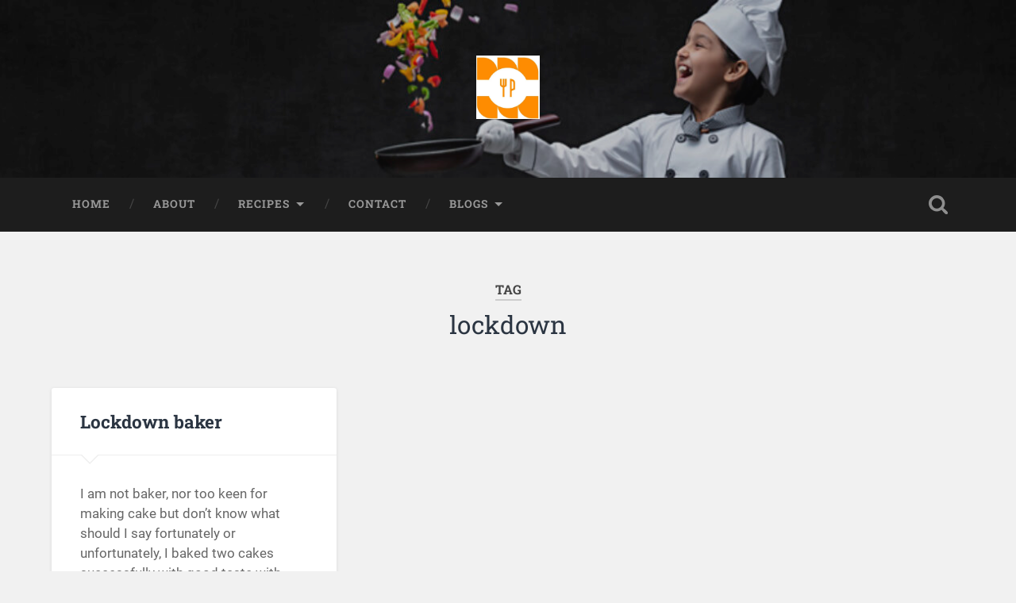

--- FILE ---
content_type: text/html; charset=UTF-8
request_url: https://cookingsecretshare.com/tag/lockdown/
body_size: 7805
content:
<!DOCTYPE html>

<html lang="en">

	<head>
		
		<meta charset="UTF-8">
		<meta name="viewport" content="width=device-width, initial-scale=1.0, maximum-scale=1.0, user-scalable=no" >
						 
		<title>lockdown &#8211; Cookingsecretshare</title>
<meta name='robots' content='max-image-preview:large' />
<link rel="alternate" type="application/rss+xml" title="Cookingsecretshare &raquo; Feed" href="https://cookingsecretshare.com/feed/" />
<link rel="alternate" type="application/rss+xml" title="Cookingsecretshare &raquo; Comments Feed" href="https://cookingsecretshare.com/comments/feed/" />
<link rel="alternate" type="application/rss+xml" title="Cookingsecretshare &raquo; lockdown Tag Feed" href="https://cookingsecretshare.com/tag/lockdown/feed/" />
<style id='wp-img-auto-sizes-contain-inline-css' type='text/css'>
img:is([sizes=auto i],[sizes^="auto," i]){contain-intrinsic-size:3000px 1500px}
/*# sourceURL=wp-img-auto-sizes-contain-inline-css */
</style>
<style id='wp-emoji-styles-inline-css' type='text/css'>

	img.wp-smiley, img.emoji {
		display: inline !important;
		border: none !important;
		box-shadow: none !important;
		height: 1em !important;
		width: 1em !important;
		margin: 0 0.07em !important;
		vertical-align: -0.1em !important;
		background: none !important;
		padding: 0 !important;
	}
/*# sourceURL=wp-emoji-styles-inline-css */
</style>
<style id='wp-block-library-inline-css' type='text/css'>
:root{--wp-block-synced-color:#7a00df;--wp-block-synced-color--rgb:122,0,223;--wp-bound-block-color:var(--wp-block-synced-color);--wp-editor-canvas-background:#ddd;--wp-admin-theme-color:#007cba;--wp-admin-theme-color--rgb:0,124,186;--wp-admin-theme-color-darker-10:#006ba1;--wp-admin-theme-color-darker-10--rgb:0,107,160.5;--wp-admin-theme-color-darker-20:#005a87;--wp-admin-theme-color-darker-20--rgb:0,90,135;--wp-admin-border-width-focus:2px}@media (min-resolution:192dpi){:root{--wp-admin-border-width-focus:1.5px}}.wp-element-button{cursor:pointer}:root .has-very-light-gray-background-color{background-color:#eee}:root .has-very-dark-gray-background-color{background-color:#313131}:root .has-very-light-gray-color{color:#eee}:root .has-very-dark-gray-color{color:#313131}:root .has-vivid-green-cyan-to-vivid-cyan-blue-gradient-background{background:linear-gradient(135deg,#00d084,#0693e3)}:root .has-purple-crush-gradient-background{background:linear-gradient(135deg,#34e2e4,#4721fb 50%,#ab1dfe)}:root .has-hazy-dawn-gradient-background{background:linear-gradient(135deg,#faaca8,#dad0ec)}:root .has-subdued-olive-gradient-background{background:linear-gradient(135deg,#fafae1,#67a671)}:root .has-atomic-cream-gradient-background{background:linear-gradient(135deg,#fdd79a,#004a59)}:root .has-nightshade-gradient-background{background:linear-gradient(135deg,#330968,#31cdcf)}:root .has-midnight-gradient-background{background:linear-gradient(135deg,#020381,#2874fc)}:root{--wp--preset--font-size--normal:16px;--wp--preset--font-size--huge:42px}.has-regular-font-size{font-size:1em}.has-larger-font-size{font-size:2.625em}.has-normal-font-size{font-size:var(--wp--preset--font-size--normal)}.has-huge-font-size{font-size:var(--wp--preset--font-size--huge)}.has-text-align-center{text-align:center}.has-text-align-left{text-align:left}.has-text-align-right{text-align:right}.has-fit-text{white-space:nowrap!important}#end-resizable-editor-section{display:none}.aligncenter{clear:both}.items-justified-left{justify-content:flex-start}.items-justified-center{justify-content:center}.items-justified-right{justify-content:flex-end}.items-justified-space-between{justify-content:space-between}.screen-reader-text{border:0;clip-path:inset(50%);height:1px;margin:-1px;overflow:hidden;padding:0;position:absolute;width:1px;word-wrap:normal!important}.screen-reader-text:focus{background-color:#ddd;clip-path:none;color:#444;display:block;font-size:1em;height:auto;left:5px;line-height:normal;padding:15px 23px 14px;text-decoration:none;top:5px;width:auto;z-index:100000}html :where(.has-border-color){border-style:solid}html :where([style*=border-top-color]){border-top-style:solid}html :where([style*=border-right-color]){border-right-style:solid}html :where([style*=border-bottom-color]){border-bottom-style:solid}html :where([style*=border-left-color]){border-left-style:solid}html :where([style*=border-width]){border-style:solid}html :where([style*=border-top-width]){border-top-style:solid}html :where([style*=border-right-width]){border-right-style:solid}html :where([style*=border-bottom-width]){border-bottom-style:solid}html :where([style*=border-left-width]){border-left-style:solid}html :where(img[class*=wp-image-]){height:auto;max-width:100%}:where(figure){margin:0 0 1em}html :where(.is-position-sticky){--wp-admin--admin-bar--position-offset:var(--wp-admin--admin-bar--height,0px)}@media screen and (max-width:600px){html :where(.is-position-sticky){--wp-admin--admin-bar--position-offset:0px}}

/*# sourceURL=wp-block-library-inline-css */
</style><style id='wp-block-paragraph-inline-css' type='text/css'>
.is-small-text{font-size:.875em}.is-regular-text{font-size:1em}.is-large-text{font-size:2.25em}.is-larger-text{font-size:3em}.has-drop-cap:not(:focus):first-letter{float:left;font-size:8.4em;font-style:normal;font-weight:100;line-height:.68;margin:.05em .1em 0 0;text-transform:uppercase}body.rtl .has-drop-cap:not(:focus):first-letter{float:none;margin-left:.1em}p.has-drop-cap.has-background{overflow:hidden}:root :where(p.has-background){padding:1.25em 2.375em}:where(p.has-text-color:not(.has-link-color)) a{color:inherit}p.has-text-align-left[style*="writing-mode:vertical-lr"],p.has-text-align-right[style*="writing-mode:vertical-rl"]{rotate:180deg}
/*# sourceURL=https://cookingsecretshare.com/wp-includes/blocks/paragraph/style.min.css */
</style>
<style id='global-styles-inline-css' type='text/css'>
:root{--wp--preset--aspect-ratio--square: 1;--wp--preset--aspect-ratio--4-3: 4/3;--wp--preset--aspect-ratio--3-4: 3/4;--wp--preset--aspect-ratio--3-2: 3/2;--wp--preset--aspect-ratio--2-3: 2/3;--wp--preset--aspect-ratio--16-9: 16/9;--wp--preset--aspect-ratio--9-16: 9/16;--wp--preset--color--black: #222;--wp--preset--color--cyan-bluish-gray: #abb8c3;--wp--preset--color--white: #fff;--wp--preset--color--pale-pink: #f78da7;--wp--preset--color--vivid-red: #cf2e2e;--wp--preset--color--luminous-vivid-orange: #ff6900;--wp--preset--color--luminous-vivid-amber: #fcb900;--wp--preset--color--light-green-cyan: #7bdcb5;--wp--preset--color--vivid-green-cyan: #00d084;--wp--preset--color--pale-cyan-blue: #8ed1fc;--wp--preset--color--vivid-cyan-blue: #0693e3;--wp--preset--color--vivid-purple: #9b51e0;--wp--preset--color--accent: #13C4A5;--wp--preset--color--dark-gray: #444;--wp--preset--color--medium-gray: #666;--wp--preset--color--light-gray: #888;--wp--preset--gradient--vivid-cyan-blue-to-vivid-purple: linear-gradient(135deg,rgb(6,147,227) 0%,rgb(155,81,224) 100%);--wp--preset--gradient--light-green-cyan-to-vivid-green-cyan: linear-gradient(135deg,rgb(122,220,180) 0%,rgb(0,208,130) 100%);--wp--preset--gradient--luminous-vivid-amber-to-luminous-vivid-orange: linear-gradient(135deg,rgb(252,185,0) 0%,rgb(255,105,0) 100%);--wp--preset--gradient--luminous-vivid-orange-to-vivid-red: linear-gradient(135deg,rgb(255,105,0) 0%,rgb(207,46,46) 100%);--wp--preset--gradient--very-light-gray-to-cyan-bluish-gray: linear-gradient(135deg,rgb(238,238,238) 0%,rgb(169,184,195) 100%);--wp--preset--gradient--cool-to-warm-spectrum: linear-gradient(135deg,rgb(74,234,220) 0%,rgb(151,120,209) 20%,rgb(207,42,186) 40%,rgb(238,44,130) 60%,rgb(251,105,98) 80%,rgb(254,248,76) 100%);--wp--preset--gradient--blush-light-purple: linear-gradient(135deg,rgb(255,206,236) 0%,rgb(152,150,240) 100%);--wp--preset--gradient--blush-bordeaux: linear-gradient(135deg,rgb(254,205,165) 0%,rgb(254,45,45) 50%,rgb(107,0,62) 100%);--wp--preset--gradient--luminous-dusk: linear-gradient(135deg,rgb(255,203,112) 0%,rgb(199,81,192) 50%,rgb(65,88,208) 100%);--wp--preset--gradient--pale-ocean: linear-gradient(135deg,rgb(255,245,203) 0%,rgb(182,227,212) 50%,rgb(51,167,181) 100%);--wp--preset--gradient--electric-grass: linear-gradient(135deg,rgb(202,248,128) 0%,rgb(113,206,126) 100%);--wp--preset--gradient--midnight: linear-gradient(135deg,rgb(2,3,129) 0%,rgb(40,116,252) 100%);--wp--preset--font-size--small: 16px;--wp--preset--font-size--medium: 20px;--wp--preset--font-size--large: 24px;--wp--preset--font-size--x-large: 42px;--wp--preset--font-size--regular: 18px;--wp--preset--font-size--larger: 32px;--wp--preset--spacing--20: 0.44rem;--wp--preset--spacing--30: 0.67rem;--wp--preset--spacing--40: 1rem;--wp--preset--spacing--50: 1.5rem;--wp--preset--spacing--60: 2.25rem;--wp--preset--spacing--70: 3.38rem;--wp--preset--spacing--80: 5.06rem;--wp--preset--shadow--natural: 6px 6px 9px rgba(0, 0, 0, 0.2);--wp--preset--shadow--deep: 12px 12px 50px rgba(0, 0, 0, 0.4);--wp--preset--shadow--sharp: 6px 6px 0px rgba(0, 0, 0, 0.2);--wp--preset--shadow--outlined: 6px 6px 0px -3px rgb(255, 255, 255), 6px 6px rgb(0, 0, 0);--wp--preset--shadow--crisp: 6px 6px 0px rgb(0, 0, 0);}:where(.is-layout-flex){gap: 0.5em;}:where(.is-layout-grid){gap: 0.5em;}body .is-layout-flex{display: flex;}.is-layout-flex{flex-wrap: wrap;align-items: center;}.is-layout-flex > :is(*, div){margin: 0;}body .is-layout-grid{display: grid;}.is-layout-grid > :is(*, div){margin: 0;}:where(.wp-block-columns.is-layout-flex){gap: 2em;}:where(.wp-block-columns.is-layout-grid){gap: 2em;}:where(.wp-block-post-template.is-layout-flex){gap: 1.25em;}:where(.wp-block-post-template.is-layout-grid){gap: 1.25em;}.has-black-color{color: var(--wp--preset--color--black) !important;}.has-cyan-bluish-gray-color{color: var(--wp--preset--color--cyan-bluish-gray) !important;}.has-white-color{color: var(--wp--preset--color--white) !important;}.has-pale-pink-color{color: var(--wp--preset--color--pale-pink) !important;}.has-vivid-red-color{color: var(--wp--preset--color--vivid-red) !important;}.has-luminous-vivid-orange-color{color: var(--wp--preset--color--luminous-vivid-orange) !important;}.has-luminous-vivid-amber-color{color: var(--wp--preset--color--luminous-vivid-amber) !important;}.has-light-green-cyan-color{color: var(--wp--preset--color--light-green-cyan) !important;}.has-vivid-green-cyan-color{color: var(--wp--preset--color--vivid-green-cyan) !important;}.has-pale-cyan-blue-color{color: var(--wp--preset--color--pale-cyan-blue) !important;}.has-vivid-cyan-blue-color{color: var(--wp--preset--color--vivid-cyan-blue) !important;}.has-vivid-purple-color{color: var(--wp--preset--color--vivid-purple) !important;}.has-black-background-color{background-color: var(--wp--preset--color--black) !important;}.has-cyan-bluish-gray-background-color{background-color: var(--wp--preset--color--cyan-bluish-gray) !important;}.has-white-background-color{background-color: var(--wp--preset--color--white) !important;}.has-pale-pink-background-color{background-color: var(--wp--preset--color--pale-pink) !important;}.has-vivid-red-background-color{background-color: var(--wp--preset--color--vivid-red) !important;}.has-luminous-vivid-orange-background-color{background-color: var(--wp--preset--color--luminous-vivid-orange) !important;}.has-luminous-vivid-amber-background-color{background-color: var(--wp--preset--color--luminous-vivid-amber) !important;}.has-light-green-cyan-background-color{background-color: var(--wp--preset--color--light-green-cyan) !important;}.has-vivid-green-cyan-background-color{background-color: var(--wp--preset--color--vivid-green-cyan) !important;}.has-pale-cyan-blue-background-color{background-color: var(--wp--preset--color--pale-cyan-blue) !important;}.has-vivid-cyan-blue-background-color{background-color: var(--wp--preset--color--vivid-cyan-blue) !important;}.has-vivid-purple-background-color{background-color: var(--wp--preset--color--vivid-purple) !important;}.has-black-border-color{border-color: var(--wp--preset--color--black) !important;}.has-cyan-bluish-gray-border-color{border-color: var(--wp--preset--color--cyan-bluish-gray) !important;}.has-white-border-color{border-color: var(--wp--preset--color--white) !important;}.has-pale-pink-border-color{border-color: var(--wp--preset--color--pale-pink) !important;}.has-vivid-red-border-color{border-color: var(--wp--preset--color--vivid-red) !important;}.has-luminous-vivid-orange-border-color{border-color: var(--wp--preset--color--luminous-vivid-orange) !important;}.has-luminous-vivid-amber-border-color{border-color: var(--wp--preset--color--luminous-vivid-amber) !important;}.has-light-green-cyan-border-color{border-color: var(--wp--preset--color--light-green-cyan) !important;}.has-vivid-green-cyan-border-color{border-color: var(--wp--preset--color--vivid-green-cyan) !important;}.has-pale-cyan-blue-border-color{border-color: var(--wp--preset--color--pale-cyan-blue) !important;}.has-vivid-cyan-blue-border-color{border-color: var(--wp--preset--color--vivid-cyan-blue) !important;}.has-vivid-purple-border-color{border-color: var(--wp--preset--color--vivid-purple) !important;}.has-vivid-cyan-blue-to-vivid-purple-gradient-background{background: var(--wp--preset--gradient--vivid-cyan-blue-to-vivid-purple) !important;}.has-light-green-cyan-to-vivid-green-cyan-gradient-background{background: var(--wp--preset--gradient--light-green-cyan-to-vivid-green-cyan) !important;}.has-luminous-vivid-amber-to-luminous-vivid-orange-gradient-background{background: var(--wp--preset--gradient--luminous-vivid-amber-to-luminous-vivid-orange) !important;}.has-luminous-vivid-orange-to-vivid-red-gradient-background{background: var(--wp--preset--gradient--luminous-vivid-orange-to-vivid-red) !important;}.has-very-light-gray-to-cyan-bluish-gray-gradient-background{background: var(--wp--preset--gradient--very-light-gray-to-cyan-bluish-gray) !important;}.has-cool-to-warm-spectrum-gradient-background{background: var(--wp--preset--gradient--cool-to-warm-spectrum) !important;}.has-blush-light-purple-gradient-background{background: var(--wp--preset--gradient--blush-light-purple) !important;}.has-blush-bordeaux-gradient-background{background: var(--wp--preset--gradient--blush-bordeaux) !important;}.has-luminous-dusk-gradient-background{background: var(--wp--preset--gradient--luminous-dusk) !important;}.has-pale-ocean-gradient-background{background: var(--wp--preset--gradient--pale-ocean) !important;}.has-electric-grass-gradient-background{background: var(--wp--preset--gradient--electric-grass) !important;}.has-midnight-gradient-background{background: var(--wp--preset--gradient--midnight) !important;}.has-small-font-size{font-size: var(--wp--preset--font-size--small) !important;}.has-medium-font-size{font-size: var(--wp--preset--font-size--medium) !important;}.has-large-font-size{font-size: var(--wp--preset--font-size--large) !important;}.has-x-large-font-size{font-size: var(--wp--preset--font-size--x-large) !important;}
/*# sourceURL=global-styles-inline-css */
</style>

<style id='classic-theme-styles-inline-css' type='text/css'>
/*! This file is auto-generated */
.wp-block-button__link{color:#fff;background-color:#32373c;border-radius:9999px;box-shadow:none;text-decoration:none;padding:calc(.667em + 2px) calc(1.333em + 2px);font-size:1.125em}.wp-block-file__button{background:#32373c;color:#fff;text-decoration:none}
/*# sourceURL=/wp-includes/css/classic-themes.min.css */
</style>
<link rel='stylesheet' id='contact-form-7-css' href='https://cookingsecretshare.com/wp-content/plugins/contact-form-7/includes/css/styles.css?ver=6.1.4' type='text/css' media='all' />
<link rel='stylesheet' id='baskerville_googleFonts-css' href='https://cookingsecretshare.com/wp-content/themes/baskerville/assets/css/fonts.css?ver=6.9' type='text/css' media='all' />
<link rel='stylesheet' id='baskerville_style-css' href='https://cookingsecretshare.com/wp-content/themes/baskerville/style.css?ver=2.3.1' type='text/css' media='all' />
<script type="text/javascript" src="https://cookingsecretshare.com/wp-includes/js/jquery/jquery.min.js?ver=3.7.1" id="jquery-core-js"></script>
<script type="text/javascript" src="https://cookingsecretshare.com/wp-includes/js/jquery/jquery-migrate.min.js?ver=3.4.1" id="jquery-migrate-js"></script>
<script type="text/javascript" src="https://cookingsecretshare.com/wp-includes/js/imagesloaded.min.js?ver=5.0.0" id="imagesloaded-js"></script>
<script type="text/javascript" src="https://cookingsecretshare.com/wp-includes/js/masonry.min.js?ver=4.2.2" id="masonry-js"></script>
<script type="text/javascript" src="https://cookingsecretshare.com/wp-content/themes/baskerville/assets/js/jquery.flexslider-min.js?ver=2.7.2" id="baskerville_flexslider-js"></script>
<script type="text/javascript" src="https://cookingsecretshare.com/wp-content/themes/baskerville/assets/js/global.js?ver=2.3.1" id="baskerville_global-js"></script>
<link rel="https://api.w.org/" href="https://cookingsecretshare.com/wp-json/" /><link rel="alternate" title="JSON" type="application/json" href="https://cookingsecretshare.com/wp-json/wp/v2/tags/125" /><link rel="EditURI" type="application/rsd+xml" title="RSD" href="https://cookingsecretshare.com/xmlrpc.php?rsd" />
<meta name="generator" content="WordPress 6.9" />
		<!-- Custom Logo: hide header text -->
		<style id="custom-logo-css" type="text/css">
			.site-title, .site-description {
				position: absolute;
				clip-path: inset(50%);
			}
		</style>
		<link rel="icon" href="https://cookingsecretshare.com/wp-content/uploads/2024/04/cropped-1-150x150.webp" sizes="32x32" />
<link rel="icon" href="https://cookingsecretshare.com/wp-content/uploads/2024/04/cropped-1.webp" sizes="192x192" />
<link rel="apple-touch-icon" href="https://cookingsecretshare.com/wp-content/uploads/2024/04/cropped-1.webp" />
<meta name="msapplication-TileImage" content="https://cookingsecretshare.com/wp-content/uploads/2024/04/cropped-1.webp" />
	
	</head>
	
	<body class="archive tag tag-lockdown tag-125 wp-custom-logo wp-theme-baskerville has-featured-image">

		
		<a class="skip-link button" href="#site-content">Skip to the content</a>
	
		<div class="header section small-padding bg-dark bg-image" style="background-image: url( https://cookingsecretshare.com/wp-content/uploads/2024/04/cropped-SM762664.jpg );">
		
			<div class="cover"></div>
			
			<div class="header-search-block bg-graphite hidden">
				<form role="search"  method="get" class="searchform" action="https://cookingsecretshare.com/">
	<label for="search-form-69720db55e3f4">
		<span class="screen-reader-text">Search for:</span>
		<input type="search" id="search-form-69720db55e3f4" class="search-field" placeholder="Search form" value="" name="s" />
	</label>
	<input type="submit" class="searchsubmit" value="Search" />
</form>
			</div><!-- .header-search-block -->
					
			<div class="header-inner section-inner">
			
				
					<div class="blog-logo">
						<a class="logo" href="https://cookingsecretshare.com/" rel="home">
							<img src="https://cookingsecretshare.com/wp-content/uploads/2024/04/cropped-1.webp">
							<span class="screen-reader-text">Cookingsecretshare</span>
						</a>
					</div>
		
											
			</div><!-- .header-inner -->
						
		</div><!-- .header -->
		
		<div class="navigation section no-padding bg-dark">
		
			<div class="navigation-inner section-inner">
			
				<button class="nav-toggle toggle fleft hidden">
					
					<div class="bar"></div>
					<div class="bar"></div>
					<div class="bar"></div>
					
				</button>
						
				<ul class="main-menu">
				
					<li id="menu-item-7" class="menu-item menu-item-type-custom menu-item-object-custom menu-item-home menu-item-7"><a href="https://cookingsecretshare.com/">Home</a></li>
<li id="menu-item-1126" class="menu-item menu-item-type-post_type menu-item-object-page menu-item-1126"><a href="https://cookingsecretshare.com/about/">About</a></li>
<li id="menu-item-1183" class="menu-item menu-item-type-post_type menu-item-object-page menu-item-has-children has-children menu-item-1183"><a href="https://cookingsecretshare.com/recipes/">Recipes</a>
<ul class="sub-menu">
	<li id="menu-item-1127" class="menu-item menu-item-type-post_type menu-item-object-page menu-item-has-children has-children menu-item-1127"><a href="https://cookingsecretshare.com/breakfast/">Breakfast</a>
	<ul class="sub-menu">
		<li id="menu-item-1131" class="menu-item menu-item-type-post_type menu-item-object-post menu-item-1131"><a href="https://cookingsecretshare.com/suji/rava-dhokla/">Rava Dhokla</a></li>
		<li id="menu-item-1132" class="menu-item menu-item-type-post_type menu-item-object-post menu-item-1132"><a href="https://cookingsecretshare.com/south-indian/idli/">Traditional South-Idli</a></li>
		<li id="menu-item-1133" class="menu-item menu-item-type-post_type menu-item-object-post menu-item-1133"><a href="https://cookingsecretshare.com/south-indian/rice-noodles-shimage/">Rice Noodles (Shemeda Adde)</a></li>
		<li id="menu-item-1134" class="menu-item menu-item-type-post_type menu-item-object-post menu-item-1134"><a href="https://cookingsecretshare.com/south-indian/neer-dosa/">Neer dosa</a></li>
	</ul>
</li>
	<li id="menu-item-1128" class="menu-item menu-item-type-post_type menu-item-object-page menu-item-has-children has-children menu-item-1128"><a href="https://cookingsecretshare.com/soups/">Soups</a>
	<ul class="sub-menu">
		<li id="menu-item-1130" class="menu-item menu-item-type-post_type menu-item-object-post menu-item-1130"><a href="https://cookingsecretshare.com/uncategorized/sweet-corn/">Sweet corn</a></li>
		<li id="menu-item-1147" class="menu-item menu-item-type-post_type menu-item-object-post menu-item-1147"><a href="https://cookingsecretshare.com/uncategorized/chicken-broccoli-soup/">Chicken Broccoli Soup</a></li>
	</ul>
</li>
	<li id="menu-item-1140" class="menu-item menu-item-type-post_type menu-item-object-page menu-item-has-children has-children menu-item-1140"><a href="https://cookingsecretshare.com/cakes/">Cakes</a>
	<ul class="sub-menu">
		<li id="menu-item-1141" class="menu-item menu-item-type-post_type menu-item-object-post menu-item-1141"><a href="https://cookingsecretshare.com/uncategorized/mud-chocolate-cake/">Mud Chocolate Cake</a></li>
		<li id="menu-item-1144" class="menu-item menu-item-type-post_type menu-item-object-post menu-item-1144"><a href="https://cookingsecretshare.com/uncategorized/chocolate-cake-with-caramel-limon-flavor/">Chocolate cake with caramel Limon flavor</a></li>
		<li id="menu-item-1152" class="menu-item menu-item-type-post_type menu-item-object-post menu-item-1152"><a href="https://cookingsecretshare.com/uncategorized/rawa-mango-cake/">Rawa Mango Cake</a></li>
	</ul>
</li>
	<li id="menu-item-1142" class="menu-item menu-item-type-post_type menu-item-object-page menu-item-has-children has-children menu-item-1142"><a href="https://cookingsecretshare.com/snacks/">Snacks</a>
	<ul class="sub-menu">
		<li id="menu-item-1143" class="menu-item menu-item-type-post_type menu-item-object-post menu-item-1143"><a href="https://cookingsecretshare.com/snacks/poha-cheesy-nuggets/">Poha Cheesy Nuggets</a></li>
		<li id="menu-item-1145" class="menu-item menu-item-type-post_type menu-item-object-post menu-item-1145"><a href="https://cookingsecretshare.com/snacks/baked-corn-cheese-chat/">Baked Corn Cheese Chat</a></li>
	</ul>
</li>
	<li id="menu-item-1150" class="menu-item menu-item-type-post_type menu-item-object-page menu-item-has-children has-children menu-item-1150"><a href="https://cookingsecretshare.com/chutney/">Chutney</a>
	<ul class="sub-menu">
		<li id="menu-item-1148" class="menu-item menu-item-type-post_type menu-item-object-post menu-item-1148"><a href="https://cookingsecretshare.com/chutney/green-chutney-south-indian/">Green Chutney-South Indian</a></li>
	</ul>
</li>
	<li id="menu-item-1151" class="menu-item menu-item-type-post_type menu-item-object-page menu-item-has-children has-children menu-item-1151"><a href="https://cookingsecretshare.com/meals/">Meals</a>
	<ul class="sub-menu">
		<li id="menu-item-1149" class="menu-item menu-item-type-post_type menu-item-object-post menu-item-1149"><a href="https://cookingsecretshare.com/meal/italian-meal-white-sauce-chicken-mashed-potato-butter-garlic-rice/">Italian Meal (White Sauce Chicken, Mashed Potato, Butter Garlic Rice)</a></li>
	</ul>
</li>
	<li id="menu-item-1153" class="menu-item menu-item-type-post_type menu-item-object-page menu-item-has-children has-children menu-item-1153"><a href="https://cookingsecretshare.com/sizzlers/">Sizzlers</a>
	<ul class="sub-menu">
		<li id="menu-item-1154" class="menu-item menu-item-type-post_type menu-item-object-post menu-item-1154"><a href="https://cookingsecretshare.com/uncategorized/paneer-sathe-sizzler/">Paneer Sathe Sizzler</a></li>
	</ul>
</li>
</ul>
</li>
<li id="menu-item-1129" class="menu-item menu-item-type-post_type menu-item-object-page menu-item-1129"><a href="https://cookingsecretshare.com/contact/">Contact</a></li>
<li id="menu-item-1135" class="menu-item menu-item-type-post_type menu-item-object-page menu-item-has-children has-children menu-item-1135"><a href="https://cookingsecretshare.com/blogs/">Blogs</a>
<ul class="sub-menu">
	<li id="menu-item-1136" class="menu-item menu-item-type-post_type menu-item-object-page menu-item-1136"><a href="https://cookingsecretshare.com/blogs/positive-aspects-of-lockdown/">Positive Aspects of Lockdown</a></li>
	<li id="menu-item-1137" class="menu-item menu-item-type-post_type menu-item-object-page menu-item-1137"><a href="https://cookingsecretshare.com/effects-of-lock-down/">Effects of LOCK DOWN</a></li>
	<li id="menu-item-1138" class="menu-item menu-item-type-post_type menu-item-object-page menu-item-1138"><a href="https://cookingsecretshare.com/facts-about-multivitamins/">Facts About Multivitamins</a></li>
	<li id="menu-item-1139" class="menu-item menu-item-type-post_type menu-item-object-page menu-item-1139"><a href="https://cookingsecretshare.com/all-about-whey-protein/">All about Whey Protein</a></li>
	<li id="menu-item-1146" class="menu-item menu-item-type-post_type menu-item-object-post menu-item-1146"><a href="https://cookingsecretshare.com/blog/lockdown-baker/">Lockdown  baker</a></li>
</ul>
</li>
											
				</ul><!-- .main-menu -->
				 
				<button class="search-toggle toggle fright">
					<span class="screen-reader-text">Toggle search field</span>
				</button>
				 
				<div class="clear"></div>
				 
			</div><!-- .navigation-inner -->
			
		</div><!-- .navigation -->
		
		<div class="mobile-navigation section bg-graphite no-padding hidden">
					
			<ul class="mobile-menu">
			
				<li class="menu-item menu-item-type-custom menu-item-object-custom menu-item-home menu-item-7"><a href="https://cookingsecretshare.com/">Home</a></li>
<li class="menu-item menu-item-type-post_type menu-item-object-page menu-item-1126"><a href="https://cookingsecretshare.com/about/">About</a></li>
<li class="menu-item menu-item-type-post_type menu-item-object-page menu-item-has-children has-children menu-item-1183"><a href="https://cookingsecretshare.com/recipes/">Recipes</a>
<ul class="sub-menu">
	<li class="menu-item menu-item-type-post_type menu-item-object-page menu-item-has-children has-children menu-item-1127"><a href="https://cookingsecretshare.com/breakfast/">Breakfast</a>
	<ul class="sub-menu">
		<li class="menu-item menu-item-type-post_type menu-item-object-post menu-item-1131"><a href="https://cookingsecretshare.com/suji/rava-dhokla/">Rava Dhokla</a></li>
		<li class="menu-item menu-item-type-post_type menu-item-object-post menu-item-1132"><a href="https://cookingsecretshare.com/south-indian/idli/">Traditional South-Idli</a></li>
		<li class="menu-item menu-item-type-post_type menu-item-object-post menu-item-1133"><a href="https://cookingsecretshare.com/south-indian/rice-noodles-shimage/">Rice Noodles (Shemeda Adde)</a></li>
		<li class="menu-item menu-item-type-post_type menu-item-object-post menu-item-1134"><a href="https://cookingsecretshare.com/south-indian/neer-dosa/">Neer dosa</a></li>
	</ul>
</li>
	<li class="menu-item menu-item-type-post_type menu-item-object-page menu-item-has-children has-children menu-item-1128"><a href="https://cookingsecretshare.com/soups/">Soups</a>
	<ul class="sub-menu">
		<li class="menu-item menu-item-type-post_type menu-item-object-post menu-item-1130"><a href="https://cookingsecretshare.com/uncategorized/sweet-corn/">Sweet corn</a></li>
		<li class="menu-item menu-item-type-post_type menu-item-object-post menu-item-1147"><a href="https://cookingsecretshare.com/uncategorized/chicken-broccoli-soup/">Chicken Broccoli Soup</a></li>
	</ul>
</li>
	<li class="menu-item menu-item-type-post_type menu-item-object-page menu-item-has-children has-children menu-item-1140"><a href="https://cookingsecretshare.com/cakes/">Cakes</a>
	<ul class="sub-menu">
		<li class="menu-item menu-item-type-post_type menu-item-object-post menu-item-1141"><a href="https://cookingsecretshare.com/uncategorized/mud-chocolate-cake/">Mud Chocolate Cake</a></li>
		<li class="menu-item menu-item-type-post_type menu-item-object-post menu-item-1144"><a href="https://cookingsecretshare.com/uncategorized/chocolate-cake-with-caramel-limon-flavor/">Chocolate cake with caramel Limon flavor</a></li>
		<li class="menu-item menu-item-type-post_type menu-item-object-post menu-item-1152"><a href="https://cookingsecretshare.com/uncategorized/rawa-mango-cake/">Rawa Mango Cake</a></li>
	</ul>
</li>
	<li class="menu-item menu-item-type-post_type menu-item-object-page menu-item-has-children has-children menu-item-1142"><a href="https://cookingsecretshare.com/snacks/">Snacks</a>
	<ul class="sub-menu">
		<li class="menu-item menu-item-type-post_type menu-item-object-post menu-item-1143"><a href="https://cookingsecretshare.com/snacks/poha-cheesy-nuggets/">Poha Cheesy Nuggets</a></li>
		<li class="menu-item menu-item-type-post_type menu-item-object-post menu-item-1145"><a href="https://cookingsecretshare.com/snacks/baked-corn-cheese-chat/">Baked Corn Cheese Chat</a></li>
	</ul>
</li>
	<li class="menu-item menu-item-type-post_type menu-item-object-page menu-item-has-children has-children menu-item-1150"><a href="https://cookingsecretshare.com/chutney/">Chutney</a>
	<ul class="sub-menu">
		<li class="menu-item menu-item-type-post_type menu-item-object-post menu-item-1148"><a href="https://cookingsecretshare.com/chutney/green-chutney-south-indian/">Green Chutney-South Indian</a></li>
	</ul>
</li>
	<li class="menu-item menu-item-type-post_type menu-item-object-page menu-item-has-children has-children menu-item-1151"><a href="https://cookingsecretshare.com/meals/">Meals</a>
	<ul class="sub-menu">
		<li class="menu-item menu-item-type-post_type menu-item-object-post menu-item-1149"><a href="https://cookingsecretshare.com/meal/italian-meal-white-sauce-chicken-mashed-potato-butter-garlic-rice/">Italian Meal (White Sauce Chicken, Mashed Potato, Butter Garlic Rice)</a></li>
	</ul>
</li>
	<li class="menu-item menu-item-type-post_type menu-item-object-page menu-item-has-children has-children menu-item-1153"><a href="https://cookingsecretshare.com/sizzlers/">Sizzlers</a>
	<ul class="sub-menu">
		<li class="menu-item menu-item-type-post_type menu-item-object-post menu-item-1154"><a href="https://cookingsecretshare.com/uncategorized/paneer-sathe-sizzler/">Paneer Sathe Sizzler</a></li>
	</ul>
</li>
</ul>
</li>
<li class="menu-item menu-item-type-post_type menu-item-object-page menu-item-1129"><a href="https://cookingsecretshare.com/contact/">Contact</a></li>
<li class="menu-item menu-item-type-post_type menu-item-object-page menu-item-has-children has-children menu-item-1135"><a href="https://cookingsecretshare.com/blogs/">Blogs</a>
<ul class="sub-menu">
	<li class="menu-item menu-item-type-post_type menu-item-object-page menu-item-1136"><a href="https://cookingsecretshare.com/blogs/positive-aspects-of-lockdown/">Positive Aspects of Lockdown</a></li>
	<li class="menu-item menu-item-type-post_type menu-item-object-page menu-item-1137"><a href="https://cookingsecretshare.com/effects-of-lock-down/">Effects of LOCK DOWN</a></li>
	<li class="menu-item menu-item-type-post_type menu-item-object-page menu-item-1138"><a href="https://cookingsecretshare.com/facts-about-multivitamins/">Facts About Multivitamins</a></li>
	<li class="menu-item menu-item-type-post_type menu-item-object-page menu-item-1139"><a href="https://cookingsecretshare.com/all-about-whey-protein/">All about Whey Protein</a></li>
	<li class="menu-item menu-item-type-post_type menu-item-object-post menu-item-1146"><a href="https://cookingsecretshare.com/blog/lockdown-baker/">Lockdown  baker</a></li>
</ul>
</li>
										
			 </ul><!-- .main-menu -->
		
		</div><!-- .mobile-navigation -->
<div class="wrapper section medium-padding" id="site-content">

	
		<div class="page-title section-inner">

							<h1>
											<span class="top">Tag</span>
																<span class="bottom">lockdown</span>
									</h1>
			
						
		</div><!-- .page-title -->

	
	<div class="content section-inner">
																		                    
				
			<div class="posts">
					
		    			    	
		    		<div class="post-container">
		    	
						<div id="post-428" class="post-428 post type-post status-publish format-standard has-post-thumbnail hentry category-blog tag-baker tag-cake tag-cakedessert tag-cakelove tag-cakeshop tag-caralmelflavor tag-choclatecake tag-cookingsecretshare tag-dessert tag-dessertlove tag-foodblogger tag-indianblogger tag-lockdown tag-mangodicecream tag-mumbaibaker tag-mumbaicake tag-mumbaidessert tag-mumbaifood tag-streetfood tag-sweettooth">
			    	
				    		<div class="post-header">

			<h2 class="post-title"><a href="https://cookingsecretshare.com/blog/lockdown-baker/" rel="bookmark">Lockdown  baker</a></h2>
	    
        
</div><!-- .post-header -->


	<div class="featured-media">
		<a href="https://cookingsecretshare.com/blog/lockdown-baker/" rel="bookmark">
					</a>
	</div><!-- .featured-media -->


	<div class="post-excerpt">
		<p>I am not baker, nor too keen for making cake but don’t know what should I say fortunately or unfortunately, I baked two cakes successfully with good taste with decent presentation. From the start of the lockdown to till date&#8230; <a class="more-link" href="https://cookingsecretshare.com/blog/lockdown-baker/">Continue Reading &rarr;</a></p>
	</div><!-- .post-excerpt -->


		<div class="post-meta">
		
			<a class="post-date" href="https://cookingsecretshare.com/blog/lockdown-baker/">May 12, 2020</a>
			
			<a href="https://cookingsecretshare.com/blog/lockdown-baker/#respond" class="post-comments" >0</a>			
			<div class="clear"></div>
		
		</div><!-- .post-meta -->
		
					    				    		
			    		</div><!-- .post -->
		    		
		    		</div>
		    			        		            
		        	        	                    
						
		</div><!-- .posts -->
			
	</div><!-- .content -->
	
				
	<div class="clear"></div>

</div><!-- .wrapper -->
	              	        

<div class="credits section bg-dark small-padding">

	<div class="credits-inner section-inner">

		<p class="credits-left fleft">
		
			&copy; 2026 <a href="https://cookingsecretshare.com/">Cookingsecretshare</a><span> &mdash; Powered by <a href="http://www.wordpress.org">WordPress</a></span>
		
		</p>
		
		<p class="credits-right fright">
			
			<span>Theme by <a href="https://andersnoren.se">Anders Noren</a> &mdash; </span><a class="tothetop" href="#">Up &uarr;</a>
			
		</p>
		
		<div class="clear"></div>
	
	</div><!-- .credits-inner -->
	
</div><!-- .credits -->

<script type="speculationrules">
{"prefetch":[{"source":"document","where":{"and":[{"href_matches":"/*"},{"not":{"href_matches":["/wp-*.php","/wp-admin/*","/wp-content/uploads/*","/wp-content/*","/wp-content/plugins/*","/wp-content/themes/baskerville/*","/*\\?(.+)"]}},{"not":{"selector_matches":"a[rel~=\"nofollow\"]"}},{"not":{"selector_matches":".no-prefetch, .no-prefetch a"}}]},"eagerness":"conservative"}]}
</script>
<script type="text/javascript" src="https://cookingsecretshare.com/wp-includes/js/dist/hooks.min.js?ver=dd5603f07f9220ed27f1" id="wp-hooks-js"></script>
<script type="text/javascript" src="https://cookingsecretshare.com/wp-includes/js/dist/i18n.min.js?ver=c26c3dc7bed366793375" id="wp-i18n-js"></script>
<script type="text/javascript" id="wp-i18n-js-after">
/* <![CDATA[ */
wp.i18n.setLocaleData( { 'text direction\u0004ltr': [ 'ltr' ] } );
//# sourceURL=wp-i18n-js-after
/* ]]> */
</script>
<script type="text/javascript" src="https://cookingsecretshare.com/wp-content/plugins/contact-form-7/includes/swv/js/index.js?ver=6.1.4" id="swv-js"></script>
<script type="text/javascript" id="contact-form-7-js-before">
/* <![CDATA[ */
var wpcf7 = {
    "api": {
        "root": "https:\/\/cookingsecretshare.com\/wp-json\/",
        "namespace": "contact-form-7\/v1"
    }
};
//# sourceURL=contact-form-7-js-before
/* ]]> */
</script>
<script type="text/javascript" src="https://cookingsecretshare.com/wp-content/plugins/contact-form-7/includes/js/index.js?ver=6.1.4" id="contact-form-7-js"></script>
<script id="wp-emoji-settings" type="application/json">
{"baseUrl":"https://s.w.org/images/core/emoji/17.0.2/72x72/","ext":".png","svgUrl":"https://s.w.org/images/core/emoji/17.0.2/svg/","svgExt":".svg","source":{"concatemoji":"https://cookingsecretshare.com/wp-includes/js/wp-emoji-release.min.js?ver=6.9"}}
</script>
<script type="module">
/* <![CDATA[ */
/*! This file is auto-generated */
const a=JSON.parse(document.getElementById("wp-emoji-settings").textContent),o=(window._wpemojiSettings=a,"wpEmojiSettingsSupports"),s=["flag","emoji"];function i(e){try{var t={supportTests:e,timestamp:(new Date).valueOf()};sessionStorage.setItem(o,JSON.stringify(t))}catch(e){}}function c(e,t,n){e.clearRect(0,0,e.canvas.width,e.canvas.height),e.fillText(t,0,0);t=new Uint32Array(e.getImageData(0,0,e.canvas.width,e.canvas.height).data);e.clearRect(0,0,e.canvas.width,e.canvas.height),e.fillText(n,0,0);const a=new Uint32Array(e.getImageData(0,0,e.canvas.width,e.canvas.height).data);return t.every((e,t)=>e===a[t])}function p(e,t){e.clearRect(0,0,e.canvas.width,e.canvas.height),e.fillText(t,0,0);var n=e.getImageData(16,16,1,1);for(let e=0;e<n.data.length;e++)if(0!==n.data[e])return!1;return!0}function u(e,t,n,a){switch(t){case"flag":return n(e,"\ud83c\udff3\ufe0f\u200d\u26a7\ufe0f","\ud83c\udff3\ufe0f\u200b\u26a7\ufe0f")?!1:!n(e,"\ud83c\udde8\ud83c\uddf6","\ud83c\udde8\u200b\ud83c\uddf6")&&!n(e,"\ud83c\udff4\udb40\udc67\udb40\udc62\udb40\udc65\udb40\udc6e\udb40\udc67\udb40\udc7f","\ud83c\udff4\u200b\udb40\udc67\u200b\udb40\udc62\u200b\udb40\udc65\u200b\udb40\udc6e\u200b\udb40\udc67\u200b\udb40\udc7f");case"emoji":return!a(e,"\ud83e\u1fac8")}return!1}function f(e,t,n,a){let r;const o=(r="undefined"!=typeof WorkerGlobalScope&&self instanceof WorkerGlobalScope?new OffscreenCanvas(300,150):document.createElement("canvas")).getContext("2d",{willReadFrequently:!0}),s=(o.textBaseline="top",o.font="600 32px Arial",{});return e.forEach(e=>{s[e]=t(o,e,n,a)}),s}function r(e){var t=document.createElement("script");t.src=e,t.defer=!0,document.head.appendChild(t)}a.supports={everything:!0,everythingExceptFlag:!0},new Promise(t=>{let n=function(){try{var e=JSON.parse(sessionStorage.getItem(o));if("object"==typeof e&&"number"==typeof e.timestamp&&(new Date).valueOf()<e.timestamp+604800&&"object"==typeof e.supportTests)return e.supportTests}catch(e){}return null}();if(!n){if("undefined"!=typeof Worker&&"undefined"!=typeof OffscreenCanvas&&"undefined"!=typeof URL&&URL.createObjectURL&&"undefined"!=typeof Blob)try{var e="postMessage("+f.toString()+"("+[JSON.stringify(s),u.toString(),c.toString(),p.toString()].join(",")+"));",a=new Blob([e],{type:"text/javascript"});const r=new Worker(URL.createObjectURL(a),{name:"wpTestEmojiSupports"});return void(r.onmessage=e=>{i(n=e.data),r.terminate(),t(n)})}catch(e){}i(n=f(s,u,c,p))}t(n)}).then(e=>{for(const n in e)a.supports[n]=e[n],a.supports.everything=a.supports.everything&&a.supports[n],"flag"!==n&&(a.supports.everythingExceptFlag=a.supports.everythingExceptFlag&&a.supports[n]);var t;a.supports.everythingExceptFlag=a.supports.everythingExceptFlag&&!a.supports.flag,a.supports.everything||((t=a.source||{}).concatemoji?r(t.concatemoji):t.wpemoji&&t.twemoji&&(r(t.twemoji),r(t.wpemoji)))});
//# sourceURL=https://cookingsecretshare.com/wp-includes/js/wp-emoji-loader.min.js
/* ]]> */
</script>

</body>
</html>